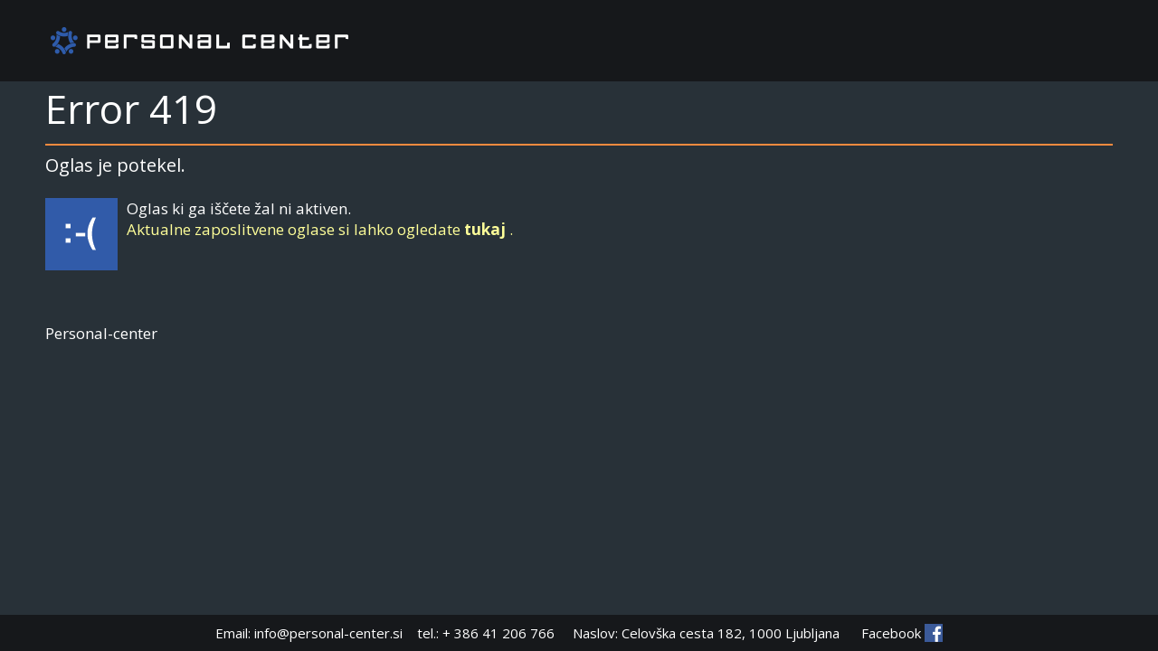

--- FILE ---
content_type: text/html
request_url: https://www.personal-center.si/?err/expired
body_size: 2563
content:
<!DOCTYPE HTML>
<html>
<head>


<meta content="text/html; charset=utf-8" http-equiv="Content-Type">
<meta content="SI" http-equiv="Content-Language" />
<meta http-equiv="Cache-Control" content="no-cache, no-store, must-revalidate" />
<meta http-equiv="Pragma" content="no-cache" />
<meta http-equiv="Expires" content="0" />
<base href="https://www.personal-center.si/">
<title>Personal center | danes je dober dan za novo službo</title>
<meta name="robots" content="index,follow" />
<meta name="keywords" content="" />
<meta name="description" content="Strokovnjaki za kadrovske storitve vam pomagamo pri iskanju in selekciji strokovnega in vodstvenega kadra, pri razvoju kadrov in upravljanju s talenti.">
<meta name="bas" content="Strokovnjaki za kadrovske storitve vam pomagamo pri iskanju in selekciji strokovnega in vodstvenega kadra, pri razvoju kadrov in upravljanju s talenti.">
<meta property="og:type" content="website" />
<meta property="og:url" content="https://www.personal-center.si/?err/expired" />
<meta property="og:site_name" content="www.personal-center.si"/>
<meta property="og:title" content="Personal center | danes je dober dan za novo službo" />
<meta property="og:description" content="Strokovnjaki za kadrovske storitve vam pomagamo pri iskanju in selekciji strokovnega in vodstvenega kadra, pri razvoju kadrov in upravljanju s talenti." />
<meta property="og:image" content="https://www.personal-center.si/SLIKE/imgSpletnaStran.jpg" />
<link href="https://fonts.googleapis.com/css?family=Open+Sans:100,400,700,800" rel="stylesheet">
<link href="https://fonts.googleapis.com/css?family=Raleway:100,100i,200,200i,300,300i,400,400i,500,500i,600,600i,700,700i,800,800i,900,900i&amp;subset=latin-ext" rel="stylesheet">
<meta name="viewport" content="width=device-width, initial-scale=1.0, user-scalable=no" >
<link rel="stylesheet" href="cycle2.css" />
<link rel="icon" href="favicon.png" type="image/png" />
<script type="text/javascript" src="https://ajax.googleapis.com/ajax/libs/jquery/3.3.1/jquery.min.js"></script>
<link rel="stylesheet" href="https://ajax.googleapis.com/ajax/libs/jqueryui/1.12.1/themes/smoothness/jquery-ui.css">
<script  type="text/javascript" src="https://ajax.googleapis.com/ajax/libs/jqueryui/1.12.1/jquery-ui.min.js"></script>
<script  type="text/javascript" src="sweetalert/dist/sweetalert.min.js"></script> 
<link rel="stylesheet" type="text/css" href="sweetalert/dist/sweetalert.css">
<script  type="text/javascript" src="dropzone.js"></script>
<link rel="stylesheet" type="text/css" href="dropzone.css">
<script  type="text/javascript" src="jqPlaySound.js"></script>
<link rel="stylesheet" type="text/css" href="lightbox/src/css/lightbox.css" media="screen" />
<script  type="text/javascript" src="redfox.js"></script>
<script  type="text/javascript" src="popdown/jquery.popdown.js"></script>
<link rel="stylesheet" type="text/css" href="popdown/jquery.popdown.css" media="screen" />
<script type="text/javascript" src="cycle2/jquery.cycle2.min.js"></script>
<script type="text/javascript" src="cycle2/jquery.cycle2.tile.min.js "></script>
<script type="text/javascript" src="fly.js"></script>
<link rel="stylesheet" type="text/css" href="carusel/slick/slick.css"/>
<link rel="stylesheet" type="text/css" href="carusel/slick/slick-theme.css"/>
<script type="text/javascript" src="carusel/slick/slick.min.js"></script>
<link type="text/css" rel="stylesheet" media="only screen and (max-width: 800px)" href="phone.css?v=20210613" />
<link type="text/css" rel="stylesheet" media="only screen and (min-width: 801px)" href="desktop.css?v=20210613" />
<link type="text/css" rel="stylesheet" media="print" href="print.css?v2" />
</head>
<body>


<div id="glava">




<div id="glavaCenter">
<div id="mobileMenuOpen">
<img src="slike/burgericon.png" alt="" onclick="$('#menu').slideToggle()">
</div>
<div id="logo">
<a href="http://www.personal-center.si">
<img alt="" src="slike/logo.png?normal" alt="Najboljši so z nami!" style="border-width: 0px;"></a>
</div>
<div id="menu">


</div>
</div>

</div>
<div id="fakeGlava"></div>




<div id="vsebina">
<div class="hideNormal hidePhone" style="text-align:center;">
<br><br>
<img src="slike/pc-logo-negativ.png"><br>
<span style="margin-bottom:15px;width:380px; border-bottom:2px #315AA9 solid;">
&nbsp;Email: info@personal-center.si    Mob: + 386 41 206 766     Naslov: Litostrojska 44d, 1000 Ljubljana&nbsp;
</span>
</div>






<div id="vsebinaCenter">

<div class="novica">
<h1>Error 419</h1>
<hr style="background-color: #F98A3E;color: #F98A3E; border:0; height:2px;">
<h2>Oglas je potekel.</h2>
<br /><img style="float: left; margin-right: 10px;" src="slike/gfx-icon-error.png" alt="Image" width="80" height="80" />Oglas ki ga i&scaron;čete žal ni aktiven. <br /><span style="color: #ffff99;">Aktualne zaposlitvene oglase si lahko ogledate&nbsp;<strong><a style="color: #ffff99;" href="zaposlitveniOglasi">tukaj</a></strong>&nbsp;.</span><br /><br /><br /><br /><br />
<div>Personal-center</div>
<br /><br />
</div>
</div>


</div>
<div id="noga">






<div id="nogaCenter">
<div id="nogaCenter2">
<div style="text-align: center;">Email:&nbsp;info@personal-center.si&nbsp; &nbsp; tel.: + 386 41&nbsp;206&nbsp;766 &nbsp; &nbsp; Naslov: Celov&scaron;ka cesta 182, 1000 Ljubljana &nbsp; &nbsp; &nbsp;Facebook&nbsp;<a title="facebook icon" href="https://www.facebook.com/PersonalCenterPC/" target="_blank"><img style="vertical-align: bottom;" src="slike/ico-facebook1.gif" alt="" width="20" height="20" /></a></div> 
</div>
</div>


</div>
<script type="text/javascript" src="lightbox/src/js/lightbox.js"></script>
<script> 
    lightbox.option({
      'resizeDuration': 200,
      'fadeDuration' : 200,
      'wrapAround': true,
      'disableScrolling': true,
      'showImageNumberLabel':false
    })
    
$(document).ready(function(){
$('.popdown').popdown({width:700});
$('.karuselcek').slick({
infinite: true,
slidesToShow: 1,
slidesToScroll: 1,
dots: false,
centerMode: false,
variableWidth: false
  });
});    
$( window ).scroll(function() {
if ($( window ).scrollTop () >115 ){
        
if ($( "#glava").hasClass ( "fixTop") == false){
$( "#glava").addClass( "fixTop" );
$( "#fakeGlava").addClass( "fgOpen" );
}
    } else {
if ($( "#glava").hasClass ( "fixTop") == true){
$( "#glava").removeClass( "fixTop" );
$( "#fakeGlava").removeClass( "fgOpen" );
}
    };
});
</script>
<script async src="https://www.googletagmanager.com/gtag/js?id=UA-79299493-6"></script>
<script>
  window.dataLayer = window.dataLayer || [];
  function gtag(){dataLayer.push(arguments);}
  gtag('js', new Date());
  gtag('config', 'UA-79299493-6');
</script>
<script type="application/ld+json">
{
  "@context": "http://schema.org",
  "@type": "EmploymentAgency",
  "name": "Personal center",
  "image": "https://www.personal-center.si/slike/pc-logo-blue.jpg",
  "@id": "",
  "url": "https://www.personal-center.si",
  "telephone": "+386-41-206766",
  "address": {
    "@type": "PostalAddress",
    "streetAddress": "Litostrojska 44d",
    "addressLocality": "Ljubljana",
    "postalCode": "1000",
    "addressCountry": "SI"
  },
  "geo": {
    "@type": "GeoCoordinates",
    "latitude": 46.0780174,
    "longitude": 14.496643100000028
  },
  "openingHoursSpecification": {
    "@type": "OpeningHoursSpecification",
    "dayOfWeek": [
      "Monday",
      "Tuesday",
      "Wednesday",
      "Thursday",
      "Friday"
    ],
    "opens": "08:00",
    "closes": "16:00"
  },
  "sameAs": [
    "https://www.facebook.com/RekruterJKPS/",
    "https://www.youtube.com/channel/UC5Rt4qHAsZjOW8fUN1GLZ_A",
    "https://www.linkedin.com/company/rekruter/"
  ]
}
</script>
</body>
</html>



--- FILE ---
content_type: text/css
request_url: https://www.personal-center.si/cycle2.css
body_size: 323
content:
/*
    these are just the default styles used in the Cycle2 demo pages.  
    you can use these styles or any others that you wish.
*/


/* pager */
.cycle-pager { 
    text-align: center; width: 100%; z-index: 500; position: absolute; top: 711px; overflow: hidden;
}
.cycle-pager span { 
    font-family: arial; font-size: 50px; width: 16px; height: 16px; 
    display: inline-block; color: #ddd; cursor: pointer; 
}
.cycle-pager span.cycle-pager-active { color: #CF1F2C;}
.cycle-pager > * { cursor: pointer;}


/* caption */
.cycle-caption { position: absolute; color: white; bottom: 15px; right: 15px; z-index: 700; }


/* overlay */
.cycle-overlay { 
    font-family: tahoma, arial;
    position: absolute; bottom: 0; width: 100%; z-index: 600;
    background: black; color: white; padding: 15px; opacity: .5;
}


/* prev / next links */
.cycle-prev, .cycle-next { position: absolute; top: 0; width: 30%; opacity: 0; filter: alpha(opacity=0); z-index: 800; height: 100%; cursor: pointer; }
.cycle-prev { left: 0;  background: url('slike/left.png') no-repeat 50% 50%;
}
.cycle-next { right: 0; background: url('slike/right.png') no-repeat 50% 50%;
}
.cycle-prev:hover, .cycle-next:hover { opacity: .7; filter: alpha(opacity=70) }

.disabled { opacity: .5; filter:alpha(opacity=50); }


--- FILE ---
content_type: text/css
request_url: https://www.personal-center.si/popdown/jquery.popdown.css
body_size: 467
content:
/*---------------------------------------------------
    LESS Elements 0.9
  ---------------------------------------------------
    A set of useful LESS mixins
    More info at: http://lesselements.com
  ---------------------------------------------------*/
/* --------------------------------------------- */
/* 			 Popdown Plugin Styling              */
/* --------------------------------------------- */
/* The dark transparent background */
#popdown-opacity {
  background: url(blend-bg.png) repeat;
  overflow:hidden;
}
/* The white dialog itself */
#popdown-dialog {
  background-color: #fff;
  -webkit-box-shadow: 0px 0px 10px rgba(0, 0, 0, 0.1);
  -moz-box-shadow: 0px 0px 10px rgba(0, 0, 0, 0.1);
  box-shadow: 0px 0px 10px rgba(0, 0, 0, 0.1);
}
#popdown-dialog .body {
  padding: 30px;
}
/* The dialog loading indicator */
.popdown-loading {
  padding: 20px;
  background: url(popdown-loading.gif) no-repeat center center;
}
/* Added to dialog when loading is complete */
/* --------------------------------------------- */
/* 			 Your Styling Styling                */
/* --------------------------------------------- */
div.popdown-content {
  /* endof footer */

}
div.popdown-content header h2 {
  margin: 0;
  padding: 0;
  background-color: #f0f0f0;
  font-size: 16px;
  text-align: left;
  padding: 15px 10px;
  font-weight: 400;
  font-family: "Helvetica Neue", Helvetica, "pragmatica-web", Arial, sans-serif;
  color: #464646;
}
div.popdown-content section.body {
  padding: 20px;
  text-align: left;
}
div.popdown-content section.body h3 {
  margin: 0;
  padding: 0;
  font-size: 18px;
  color: #727272;
  font-family: "Helvetica Neue", Helvetica, "pragmatica-web", Arial, sans-serif;
}
div.popdown-content section.body p {
  font-size: 16px;
  color: #B3B3B1;
}
div.popdown-content footer {
  padding: 0px 20px 20px 0;
  text-align: right;
}
div.popdown-content footer button {
  margin: 0;
  padding: 0;
  padding: 10px 30px;
  background-color: #3BB69E;
  border: none;
  font-size: 12px;
  cursor: pointer;
  outline: none;
  color: #fff;
  text-transform: uppercase;
  -webkit-border-radius: 5px;
  -moz-border-radius: 5px;
  border-radius: 5px;
}
div.popdown-content footer button:hover {
  background-color: #329c87;
}
/* endof div.popdown-content*/

--- FILE ---
content_type: text/css
request_url: https://www.personal-center.si/desktop.css?v=20210613
body_size: 3629
content:
@import url('hover.css');


/*
	naslovi: font-family: 'Raleway', sans-serif;
	besedila: font-family: 'Open Sans', sans-serif;
*/

page{
	text-align: center;
	margin:0 0 0 0;
	padding:0 0 0 0;
	}

body{
	font-family: 'Open Sans', sans-serif;
	font-weight:100;
	font-size:17px;
	color:white;
	background-color:#283138;
	margin:0;
	padding:0;
}

#qrKoda{
	display:none;
}

.hideNormal{display:none}

h1{
		padding:0;
		margin:0;
		font-size: 44px;
		font-weight:100;
}		

h2{
		padding:0;
		margin:0;
		font-size: 20px;
		font-weight:100;
}		

h3{
		padding:0;
		margin:0;
		font-size: 18px;
		font-weight:100;
}

.center{text-align:center;}
.boldCenter{text-align:center; font-weight:bold;}
.bold{font-weight:bold;}
.underline{text-decoration:underline;}


li {
    list-style-image: url('slike/pc-tarca-rdeca-small.png');
}


.svetlo{
	color:#FFFFFF;
}

.temno{
	color:#283138;
}

.rdece{
	color:#CF1F2C;
}

.modra{color:#315AA9;}
.modraSvetlo{color:#4674CA;}
.modraTemno{color:#203A6C;}


a{
	text-decoration:none;
	color:#91ACDF;
}
			

#fakeGlava{
	/*background-color:aqua;*/
	height:90px;
}


#glava{
	position:fixed;
	top:0;
	left:0;
	right:0;
	background-color:#16181B;
	height:90px;
	z-index:1000;
}



#glavaCenter{
	width:1180px; 
	margin:0 auto;
	padding:0px;
	height:90px;
	position:relative;
	top: 0px;
}

#logo{
	position:absolute;
	top: 30px;
	left: 5px;
	text-align: center;
}


#menu{
	font-family: 'Open Sans', sans-serif;
	font-weight:100;
	font-size:16px;
	position:absolute;
	width: 650px;
	top: 0px;
	text-align: left;
	left: 395px;
	vertical-align:middle;
	height:90px;
	margin-left: 0px;
}

#menu a{
	display:inline-block;
	text-decoration:none;
	color:#FFFFFF;
	transition: 200ms linear;
	vertical-align:middle;
	padding:35px .75em 0 .75em;
	margin:0 0 0 0;
	height:55px;
	
}

#menu a:hover{
	background-color:#315AA9;
	transition: 200ms linear;
}

#vsebina{
	/*border: 1px chartreuse dashed;*/
	margin:0;
	padding:0;
	height:auto;
	overflow:visible;
	/*background-color:aqua*/
}

#vsebinaCenter{
	/*background-color:#3D4954;*/
	width:1180px; 
	margin:0px auto;
	padding:0 0 0 0;
}

#prijavljenCenter{
	width:1180px; 
	margin:5px auto 5px;
	padding:0 0 0 0;
	font-size:12px;
	text-align:right;
	border-bottom:thin #315AA9 dashed;
}


#noga{
	position:fixed;
	bottom:0;left:0;
	right:0;
	background-color:#16181B;
	height:40px;
	color:#FFFFFF;
	z-index:1000;
}


#nogaCenter{
	width:1180px; 
	margin:0 auto;
	padding:0;
	height:40px;
	position:relative;
	top: 0px;
	vertical-align:middle;
	font-size:15px;
}
#nogaCenter2{
	width:1180px; 
	height:40px;
	display:table-cell;
	text-align:center;
	vertical-align:middle;
}



/* - PIĹ KOTKI - */
#piskotkiPozor{
	position:fixed;
	bottom:50px;left:0px;width:100%;height:200px;
	font-size:12px;
	height:auto;
	widows:100%;
	background-color:#203A6C; /*#3c47ae*/
	color:white;
	display:none;
	z-index:1000;
}

#piskotkiCenter{
	width:1180px; 
	margin:0 auto;
	padding:0px;
	height:auto;
}


#piskotkiBtn{
	border-style: none;
	background-color:white;
	width:80px;
	height:20px;
	border-radius:3px;
}

#piskotkiBtn:hover{
	background-color:#FFFF66;
}

#pageDomov{
	/*background-color:#1F2429;*/
	background-image:url('slike/ozadje-slika1.jpg');
	padding:0 10px 0 10px;
}


#pageDomovCenter{
	
	/*background-color:#283037;*/
	width:1180px; 
	margin:0 auto;
	position:relative;
	text-align: center;
}

#slideBtn1{margin-right:50px;}
#slideBtn2{margin-left:50px;}

#pageOnasCenter{
	height:1150px;
	/*background-color:#283037;*/
	width:1180px; 
	margin:0 auto;
	padding:0;
	position:relative;
	text-align: center;
}



#pageJobOffers, #pageUserProfiles{
	width:1180px; 
	margin:0 auto;
	position:relative;
	text-align: left;
}



.seznam{
	border-bottom:thin black solid;
	font-size:12px;
	cursor:pointer;
	height:60px;
	vertical-align:middle;
	transition: background-color 100ms linear;
	position:relative;
}

.seznam:hover {
	background-color:#203A6C;

}

.selectedBG{
	background-color:#4674CA;
}

.seznam2{
	border-bottom:thin black solid;
	font-size:14px;
	cursor:pointer;
	height:50px;
	transition: background-color 100ms linear;
	padding-left:2px;
	position:relative;
}

.seznam2:hover {
	background-color:#203A6C;

}

.divHelp{margin:10px 0 10px 0;border:thin #FFFF99 solid;padding:10px 10px 10px 10px;
	list-style-image: url('');
	font-size:12px;
}

.seznam3{
	border-bottom:thin black solid;
	font-size:12px;
	cursor:pointer;
	height:25px;
	transition: background-color 100ms linear;
}

.seznam3:hover {
	background-color:#16181B;
	color:white;
}


.glavaSeznama{
	border-bottom:thin black solid;
	background-color:#16181B;
	color:white;
	font-size:12px;
}


.glavaSeznama2{
	border-bottom:thin whit solid;
	background-color:#16181B;
	color:white;
	font-size:14px;
	height:50px;
}

.seznamItemGlava{
	display:inline-block;
}

.seznamItemGlava:hover{
	background-color:#FFCC00;
	color:black;
}

.seznamItem{
	display:inline-block;
	vertical-align:top;
}

.seznamItemGlava2{
	display:inline-block;
	margin-top:15px;
}


.seznamItem2{
	display:inline-block;
	margin-top:15px;
}

.ikonaNovo{
	position:absolute;top:9px;left:-57px;
}
.ikonaNovo2{
	position:absolute;top:2px;left:-57px;
}
.ikonaNovoNI{
	position:absolute;top:15px;left:-57px;
}


.si2r1{width:640px;font-weight:bold;}
.si2r2{width:440px;}
.si2r3{width:width:80px; text-align:right;}
.si2r4{display:none;}


#pageONas{
	background-image:url('slike/ozadje-slika2.jpg')
}

#pageGallery{
	background-image:url('slike/ozadje-slika2.jpg')
}

#pageONasCenter{
	min-height:550px;
	width:1180px; 
	margin:0 auto;
	padding:0;
	position:relative;
	text-align: center;

}

#pageGalleryCenter{
	min-height:550px;
	width:1180px; 
	margin:0 auto;
	padding:0;
	position:relative;
	/*background-color:#CF1F2D;*/
	text-align: center;

}

#prikazGalerije{
	text-align:left;
}

.galerijaGrupa{
	border-bottom:thin black solid;
}


#pageZaPodjetja{
	background-color:white;
	color:#2D3236;
}

#pageZaPodjetjaCenter{
	min-height:725px;
	background-color:white;
	width:1180px; 
	margin:0 auto;
	padding:0;
	position:relative;
	text-align: center;
}

.zaPodjetjaHolder{
	width:575px;
	/*background-color:aqua;*/
	margin: 5px 0px 55px 0px;
	padding: 5px 5px 5px 5px;
	display:inline-block;
	text-align:left;
	vertical-align:top;
	text-align:justify;
    position:relative;
    overflow:hidden;
    height:250px;
}

.zaPodjetjaHolder:hover{
	background-color:#DDDDDD;
}


.skritoOzadje{
    position:absolute;
    bottom:0px;
    left:0px;
    width:100%;
    height:50px;
    background: -moz-linear-gradient(top,  rgba(137,255,241,0) 0%, rgba(46,55,62,1) 100%); /* FF3.6+ */
    background: -webkit-gradient(linear, left top, left bottom, color-stop(0%,rgba(137,255,241,0)), color-stop(100%,rgba(46,55,62,1))); /* Chrome,Safari4+ */
    background: -webkit-linear-gradient(top,  rgba(137,255,241,0) 0%,rgba(46,55,62,1) 100%); /* Chrome10+,Safari5.1+ */
    background: -o-linear-gradient(top,  rgba(137,255,241,0) 0%,rgba(46,55,62,1) 100%); /* Opera 11.10+ */
    background: -ms-linear-gradient(top,  rgba(137,255,241,0) 0%,rgba(46,55,62,1) 100%); /* IE10+ */
    background: linear-gradient(to bottom,  rgba(137,255,241,0) 0%,rgba(46,55,62,1) 100%); /* W3C */
    filter: progid:DXImageTransform.Microsoft.gradient( startColorstr='#0089fff1', endColorstr='#2B343B',GradientType=0 ); /* IE6-9 */

}




.zaPodjetjaCrta1{
	height:1px;
	border:0px;
	background-color:#999999;
}

#pageZaIskalce{
	background-image:url('slike/ozadje-slika2.jpg')
}

#pageZaIskalceCenter{
	min-height:850px;
	width:1180px; 
	margin:0 auto;
	padding:0;
	position:relative;
	text-align: center;
}

#pageZaIskalceCenterJobList{
	text-align:left;
}

#pageEkipa{
	min-height:850px;
	background-color:#FAFAFA;
}

#pageEkipaCenter{
	min-height:850px;
	width:1180px; 
	margin:0 auto;
	padding:0;
	position:relative;
	background-color:#FFFFFF;
	color:black;
	text-align: center;
}

.ekipaHolder{
	width:260px;
	/*background-color:aqua;*/
	margin: 10px 15px 100px 15px;
	display:inline-block;
	text-align:left;
	vertical-align:top;
	text-align:justify;
}


#pageApplyForJob{
	background-image:url('slike/ozadje-slika2.jpg');
	min-height:850px;
	/*background-color:white;*/
}

#pageApplyForJobCenter{
	min-height:850px;
	width:840px; 
	margin:0 auto;
	padding:0;
	position:relative;
	background-color:white;
	color:black;
	text-align: left;
	padding:0 170px 0 170px;
}

#prijavaFloat{
	position:fixed;
	top:120px;
	left:20px;
	width:250px;
	display:none;
}

#prijavaFloat a{color:black;
}


#afj_1{display:inline-block;width:48%}
#afj_1a{display:inline-block; width:150px;}
#afj_1b{display:inline-block; width: 390px;}
#afj_1c{width:380px;}
#afj_2{display:inline-block;width:48%;vertical-align:top;}
#afj_2a{display:inline-block; width:150px;}
#afj_2b{display:inline-block; width: 390px;}
#afj_2c{width:380px;}
#afj_3{vertical-align:top;width:96%}
#afj_3b{vertical-align:top;width:96%}
#afj_4{display:inline-block;vertical-align:top;width:48%}
#afj_5{display:inline-block;vertical-align:top;width:48%; text-align: right;}

#pageKontakt{
	background-image:url('slike/ozadje-slika5.jpg')
}

#pageKontaktCenter{
	min-height:725px;
	/*background-color:#283037;*/
	width:1180px; 
	margin:0 auto;
	padding:0;
	position:relative;
	text-align: center;
}

#domovBesedilo{
	text-align:justify;
    -webkit-columns: 400px 2; /* Chrome, Safari, Opera */
    -moz-columns: 400px 2; /* Firefox */
    columns: 400px 2;	
    -webkit-column-gap: 50px; /* Chrome, Safari, Opera */
    -moz-column-gap: 50px; /* Firefox */
    column-gap: 50px;    
}


#domovBesedilo2{
	text-align:center;
    -webkit-columns: 400px 2; /* Chrome, Safari, Opera */
    -moz-columns: 400px 2; /* Firefox */
    columns: 400px 2;	
    -webkit-column-gap: 50px; /* Chrome, Safari, Opera */
    -moz-column-gap: 50px; /* Firefox */
    column-gap: 50px;    
}


#kontaktBesedilo{
	text-align:justify;
	line-height:28px;
}

#kontaktNaslov{display:inline-block;width:330px;height:200px;vertical-align:top;margin-right:50px;}
#kontaktTelefon{display:inline-block;width:330px;height:200px;vertical-align:top;}
#kontaktMail{display:inline-block;width:330px;height:200px;vertical-align:top;margin-left:50px;}

#vrtiljak{
	/*position:relative;*/
	text-align:center;
	width:1180px;
	height:709px;	
	margin:0;
	/*background-color:bisque;*/
}

.vrtiljakHolder{
	text-align:center;
	display:block;
	width:1180px;
	height:710px;
	/*background-color:aqua;*/
	overflow:hidden;
}



.redButton{
	border-style: none;
	border-color: inherit;
	border-width: 0;
	border-radius: 3px;
	padding: 4px 5px 3px 5px;
	margin: 1px 4px 0 2px;
	background-color:#315AA9;
	color:white;
	height: 31px;
}

.redButton:hover{
	background-color:#4674CA;
	color:white;
}

.redButton:active{
	background-color:white;
	color:#315AA9;
}

.redButton:disabled{
	background-color:#999999;
	color:#666666;
}


.yellowButton{
	border-style: none;
	border-color: inherit;
	border-width: 0;
	border-radius: 3px;
	padding: 4px 5px 3px 5px;
	margin: 1px 4px 0 2px;
	background-color:#FFFF99;
	color:black;
	height: 31px;
}

.yellowButton:hover{
	background-color:#FFCC00;
	color:black;
}

.yellowButton:active{
	background-color:white;
	color:#315AA9;
}


.grayButton{
	border-style: none;
	border-color: inherit;
	border-width: 0;
	border-radius: 3px;
	padding: 4px 5px 3px 5px;
	margin: 1px 4px 0 2px;
	background-color:#999999;
	color:black;
	height: 31px;
}

.grayButton:hover{
	background-color:#FFCC00;
	color:black;
}

.grayButton:active{
	background-color:white;
	color:#315AA9;
}


.grayButton2{
	border-style: none;
	border-color: inherit;
	border-width: 0;
	border-radius: 3px;
	padding: 1px 5px 1px 5px;
	margin-top: 3px;
	background-color:transparent;
	color:white;
	/*zoom:0.65;-moz-transform: scale(0.65);*/
}

.grayButton2:hover{
	background-color:#FFCC00;
	color:black;
}

.grayButton2:active{
	background-color:white;
	color:#315AA9;
}


.redButton2{
	border-style: none;
	border-color: inherit;
	border-width: 0;
	border-radius: 3px;
	padding: 4px 5px 3px 5px;
	margin: 1px 4px 0 2px;
	background-color:#315AA9;
	color:white;
	height: 58px;
	box-shadow:1 1 2 2 black;
	width: 237px;
	font-family: 'Raleway';
	font-size:27px;
	font-weight:100;
}

.redButton2:hover{
	background-color:#4674CA;
	color:white;
}

.redButton3{
	border-style: none;
	border-color: inherit;
	border-width: 0;
	padding: 0;
	margin: 0;
	background-color:#315AA9;
	color:white;
	height: 58px;
	width: 237px;
	font-family: 'Raleway';
	font-size:27px;
	font-weight:100;
}

.redButton3:focus { outline:0 !important; }

.redButton3:hover{
	background-color:#4674CA;
	color:white;
}

.naprednoIskanje{
	color:white;
	border:thin #283138 solid;
	background-color: #203A6C;
	display:inline-block;
	border-radius:4px;
	padding:10px 10px 10px 10px;
}

.naprednoIskanje:hover{
	background-color:#16181B;
	color:white;
}

.naprednoIskanje:active{
	background-color:white;
	color:black;
}


.naprednoIskanjeSelected{
	background-color:#16181B;
	color:white;
}

.rw{
	font-family: 'Raleway';
}

.fs100{font-weight:100;}
.fs200{font-weight:200;}
.fs300{font-weight:300;}
.fs400{font-weight:400;}
.fs500{font-weight:500;}
.fs600{font-weight:600;}
.fs700{font-weight:700;}
.fs800{font-weight:800;}
.fs900{font-weight:900;}


.InputText1{
	border-style: none;
	border-color: inherit;
	border-width: 0;
	margin-top: 7px;
	background-color:#262626;
	font-size:14px;
	color:#FFFF99;
	padding:5px;
	height: 30px;
	width: 167px;
}

.InputCheck1{
	border-style: none;
	border-color: inherit;
	border-width: 0;
	margin-top: 7px;
	background-color:#262626;
	font-size:14px;
	color:#FFFF99;
	padding:5px;
	height: 25px;
	width: 25px;
}

.labelText{
	width:205px;
	display:inline-block;
}

.labelText2{
	font-size:14px;
	color:#3399FF;
	width:215px;
	display:inline-block;
	vertical-align:super;
	cursor:pointer;
}

.labelTextSelected{
	color:yellow;
	font-weight:bold;
}

.floatBottomRight{
	position:fixed;
	bottom:50px;
	right:20px;
}

.fly {
  opacity: 0;
  transition: all 400ms ease-in-out;
  transform: translateY(100px) translateZ(100px) scale(1.1) translate3d(0, 0, 0);
}

 

.show-block {
  opacity: 1;
  transform: translateY(0) translateZ(0) scale(1) translate3d(0, 0, 0);
}


.hoverToColor{
	filter: grayscale(100%);	
}

.hoverToColor:hover{
	filter: grayscale(0%);	
}

.picUploadDiv{
	border: 4px #315AA9 dotted;	
	min-height:200px;
}

.picHolder{
}

.thumbHolder{
	display:inline-block;
	max-height:400px;
	/*max-width:400px;*/
	margin: 10px 10px 10px 10px;
	padding: 10px 10px 10px 10px;
	border:thin black solid;
	background-color:#0D1013;
	text-align:center;
	border-radius: 4px;
}

.thumbHolder2{
	margin: 10px 10px 10px 10px;
	background-color:#283138;
	height:300px;
}

.karuselcek{
	width:400px;
	margin:0 auto;
	border:thin #315AA9 solid;
	padding:10px 10px 10px 10px;
}

#karuselcekHolder{
	margin:0 auto;
	/*height:500px;*/
}

.karuselcekImg{
	display:block;max-height:230px; max-width:auto;margin: 0 auto;
}

#mobileMenuOpen{
	display:none;
	z-index:5000;
}

#popDownDiv{background-color:#273037;border:thin black solid;width:700px;overflow:hidden;}

#prikazBarv{
	/*border:thin aliceblue solid; */
	position:fixed;
	/*width:373px; height:55px; */
	background-color:#CCCCCC; 
	box-shadow:0 0 3px 3px black; 
	display:none; 
	text-align: left;
	padding:5px;
}


#prikazPodatkovUporabnika{
	display:none;
	position:fixed;
	padding:20px 40px 40px 40px;
	top:90px;
	left:0px;
	right:0px;
	bottom:0px;
	background-image:url('slike/transBlack.png');
}

.izberiBarvo{
	vertical-align:top;
	border:2px black solid;
	border-radius:5px;
	display:inline-block;
	margin:1px;
	width:45px;
	height:45px;
	font-size:10px;
	text-align:center;
	cursor:pointer;
	color:black;
}

.izberiBarvo:hover{
	border:2px white solid;
}

.bgBlack{
		background-color:black;
		color:white;
}

.bgCyan{
		background-color:cyan;
		color:black;
}

.bgYellow{
		background-color:yellow;
		color:black;
}

.bgGreen{
		background-color:green;
		color:white;
}

.bgMagenta{
	background-color:#6600CC;
	color:white;
}

.bgRed{
	background-color:#FF0000;
	color:white;
}


.textLeft{
	text-align:left;
}

.textRight{
	text-align:right;
}

.textSmall{
	font-size:11px;
}

.orange{
	color:#FF9966;
}

.yellowLight{
	color:#FFFF99;
}

.paginatorNr{
	border:thin #CC3300 none; border-radius:5px; padding:0 5px 0 5px;cursor:pointer;background-color:none;
}
.pntSelected{
	background-color:#315AA9;
	
}

#busyWorking{
    display:inline-block;
    width:400px;
    height:15px;
}

.prijavnicaPodpis{
	margin-left:450px;width:500px;
}

--- FILE ---
content_type: text/css
request_url: https://www.personal-center.si/phone.css?v=20210613
body_size: 3148
content:
@import url('hover.css');


/*
	naslovi: font-family: 'Raleway', sans-serif;
	besedila: font-family: 'Open Sans', sans-serif;
*/

page{
	text-align: center;
	margin:0 0 0 0;
	padding:0 0 0 0;
	}

body{
	font-family: 'Open Sans', sans-serif;
	font-weight:100;
	font-size:17px;
	color:white;
	background-color:#283138;
	margin:0;
	padding:0;
}


#qrKoda{
	display:none;
}

.hidePhone{
	display:none;
	visibility:hidden;
}


h1{
		padding:0;
		margin:0;
		font-size: 44px;
		font-weight:100;
}		

h2{
		padding:0;
		margin:0;
		font-size: 20px;
		font-weight:100;
}		

h3{
		padding:0;
		margin:0;
		font-size: 18px;
		font-weight:100;
}

.center{text-align:center;}
.boldCenter{text-align:center; font-weight:bold;}
.bold{font-weight:bold;}
.underline{text-decoration:underline;}


li {
    list-style-image: url('slike/pc-tarca-rdeca-small.png');
}


.svetlo{
	color:#FFFFFF;
}

.temno{
	color:#283138;
}

.rdece{
	color:#203a6c;
}


a{
	text-decoration:none;
	color:#C7C7C7;
}
			

#fakeGlava{
	/*background-color:aqua;*/
	height:90px;
	display:none;
}


#glava{
	position:fixed;
	top:0;
	left:0;
	right:0;
	background-color:#16181B;
	z-index:1000;
	padding:0 10px 0 10px;
	/*overflow:hidden;*/
}



#glavaCenter{
	width:100%; 
	margin:0 auto;
	padding:0px;
	position:relative;
	top: 0px;
}

#logo{
	position:relative;
	top: 0;
	left: 0;
	width:100%;
	text-align: left;
	height:70px;

}

#logo img{
	width:250px;
	margin-top:15px;
	}

/*#menu{
	font-family: 'Open Sans', sans-serif;
	font-weight:100;
	font-size:16px;
	position:relative;
	width: 100%;
	text-align: left;
	left: 0px;
	vertical-align:middle;
	margin-left: 0px;
	display:none;
}*/


#menu{
	background-color:#16181B;
	font-family: 'Open Sans', sans-serif;
	font-weight:100;
	font-size:18px;
	position:absolute;
	top:70px;
	right: -10px;
	width: 150px;
	text-align: left;
	vertical-align:middle;
	display:none;
	border-left: thin white solid;
	border-bottom:thin white solid;
	opacity:.9;

}


#menu a{
	display:inline-block;
	width:130px;
	text-decoration:none;
	color:#FFFFFF;
	transition: 200ms linear;
	padding:8px 0 8px 20px;
	
}

#menu a:hover{
	background-color:#4674ca;
	transition: 200ms linear;
}

#menLangSelect{visibility:collapse;display:none}


#vsebina{
	/*border: 1px chartreuse dashed;*/
	margin:0;
	padding:0;
	height:auto;
	overflow:visible;
	/*background-color:aqua*/
	overflow:hidden;
}

#vsebinaCenter{
	/*background-color:#3D4954;*/
	width:100%; 
	margin:0px auto;
	padding:0 0 0 0;
}

#prijavljenCenter{
	width:100%; 
	margin:5px auto 5px;
	padding:0 0 0 0;
	font-size:12px;
	text-align:right;
	border-bottom:thin #203a6c dashed;
}




#noga{
	position:fixed;
	bottom:0;left:0;
	width:100%;
	right:0;
	background-color:#16181B;
	color:#FFFFFF;
	z-index:1000;
	display:none;
}


#nogaCenter{
	width:100%; 
	margin:0 auto;
	padding:0;
	height:40px;
	position:relative;
	top: 0px;
	vertical-align:middle;
	font-size:15px;
}
#nogaCenter2{
	width:100%; 
	height:40px;
	display:table-cell;
	text-align:center;
	vertical-align:middle;
}



/* - PIĹ KOTKI - */
#piskotkiPozor{
	font-size:12px;
	height:auto;
	widows:100%;
	background-color:#C1272D; /*#3c47ae*/
	color:white;
	position:absolute;
	z-index:2000;
	top:0;
	left:0;
}

#piskotkiCenter{
	width:100%; 
	margin:0 auto;
	padding:0px;
	height:auto;
}


#piskotkiBtn{
	border-style: none;
	background-color:white;
	width:80px;
	height:20px;
	border-radius:3px;
}

#piskotkiBtn:hover{
	background-color:#FFFF66;
}

#pageDomov{
	/*background-color:#1F2429;*/
	/*background-image:url('slike/ozadje-slika1.jpg');*/
	background-color:#283138
}

#pageDomovCenter{
	/*background-color:#283037;*/
	width:100%; 
	margin:0 auto;
	padding:0;
	position:relative;
	text-align: center;
}

#slideBtn1{margin-top:10px;width:70%}
#slideBtn2{margin-top:10px;width:70%}

#ponudbaTabela{width:100%;}

#pageOnasCenter{
	height:1150px;
	/*background-color:#283037;*/
	width:100%; 
	margin:0 auto;
	padding:0;
	position:relative;
	text-align: center;
}

#divhelp{display:none;}



#pageJobOffers{
	width:100%; 
	margin:0 auto;
	padding:0;
	position:relative;
	text-align: left;
}

.seznam{
	border-bottom:thin black solid;
	font-size:14px;
	cursor:pointer;
	vertical-align:middle;
	transition: background-color 100ms linear;
	padding-bottom: 30px;
}

.seznam:hover {
	background-color:#3161a9;

}

.selectedBG{
	background-color:#DE2533;
}

.seznam2{
	border-bottom:thin black solid;
	font-size:14px;
	cursor:pointer;
	height:70px;
	transition: background-color 100ms linear;
}

.seznam2:hover {
	background-color: #4674ca;
}


.seznam3{
	border-bottom:thin black solid;
	font-size:12px;
	cursor:pointer;
	height:25px;
	transition: background-color 100ms linear;
}

.seznam3:hover {
	background-color:#16181B;

}


.glavaSeznama{
	border-bottom:thin black solid;
	background-color:#16181B;
	color:white;
	font-size:12px;
}


.glavaSeznama2{
	border-bottom:thin whit solid;
	background-color:#16181B;
	color:white;
	font-size:14px;
	/*height:50px;*/
}

.seznamItemGlava{
	display:list-item;
}

.seznamItemGlava:hover{
	background-color:#FFCC00;
	color:black;
}

.seznamItem{
	
}

.seznamItemGlava2{
	display:inline-block;
}


.seznamItem2{
	display:inline-block;
}

.ikonaNovo{	display:none;}

.si2r1{width:100%;font-weight:bold;}
.si2r2{width:100x;}
.si2r3{width:100%; text-align:right;display:none;}
.si2r4{position:absolute; right:5px;}


#pageONas{
	background-image:url('slike/ozadje-slika2.jpg');
	padding: 0 10px 0 10px;
}

#pageGallery{
	background-image:url('slike/ozadje-slika2.jpg')
}

#pageONasCenter{
	width:100%; 
	margin:0 auto;
	padding:0;
	position:relative;
	text-align: center;

}

#pageGalleryCenter{
	min-height:550px;
	width:100%; 
	margin:0 auto;
	padding:0;
	position:relative;
	/*background-color:#4674ca;*/
	text-align: center;

}

#prikazGalerije{
	text-align:left;
}

.galerijaGrupa{
	border-bottom:thin black solid;
}


#pageZaPodjetja{
	/*background-image:url('slike/ozadje-slika3.jpg'); 
	background-repeat:no-repeat;*/
	background-color:#283138;
}

#pageZaPodjetjaCenter{
	min-height:725px;
	/*background-color:#283037;*/
	width:100%; 
	margin:0 auto;
	padding:0;
	position:relative;
	text-align: center;
}

.zaPodjetjaHolder{
	width:90%;
	/*background-color:aqua;*/
	margin: 5px 10px 10px 10px;
	padding: 5px 5px 5px 5px;
	display:inline-block;
	text-align:left;
	vertical-align:top;
	text-align:justify;
    position:relative;
    overflow:hidden;
    height:200px;
}

.zaPodjetjaHolder:hover{
	background-color:#39424A;
}


.skritoOzadje{
    position:absolute;
    bottom:0px;
    left:0px;
    width:100%;
    height:50px;
    background: -moz-linear-gradient(top,  rgba(137,255,241,0) 0%, rgba(46,55,62,1) 100%); /* FF3.6+ */
    background: -webkit-gradient(linear, left top, left bottom, color-stop(0%,rgba(137,255,241,0)), color-stop(100%,rgba(46,55,62,1))); /* Chrome,Safari4+ */
    background: -webkit-linear-gradient(top,  rgba(137,255,241,0) 0%,rgba(46,55,62,1) 100%); /* Chrome10+,Safari5.1+ */
    background: -o-linear-gradient(top,  rgba(137,255,241,0) 0%,rgba(46,55,62,1) 100%); /* Opera 11.10+ */
    background: -ms-linear-gradient(top,  rgba(137,255,241,0) 0%,rgba(46,55,62,1) 100%); /* IE10+ */
    background: linear-gradient(to bottom,  rgba(137,255,241,0) 0%,rgba(46,55,62,1) 100%); /* W3C */
    filter: progid:DXImageTransform.Microsoft.gradient( startColorstr='#0089fff1', endColorstr='#2B343B',GradientType=0 ); /* IE6-9 */

}




.zaPodjetjaCrta1{
	height:1px;
	border:0px;
	background-color:#999999;
}

#pageZaIskalce{
	background-image:url('slike/ozadje-slika2.jpg');
	padding: 0 10px 0 10px;
}

#pageZaIskalceCenter{
	min-height:850px;
	width:100%; 
	padding:0;
	position:relative;
	text-align: center;
}

#pageZaIskalceCenterJobList{
	text-align:left;
}

#pageEkipa{
	min-height:850px;
	background-color:#FAFAFA;
}

#pageEkipaCenter{
	min-height:850px;
	width:100%; 
	margin:0 auto;
	padding:0;
	position:relative;
	background-color:#FFFFFF;
	color:black;
	text-align: center;
}

.ekipaHolder{
	width:260px;
	/*background-color:aqua;*/
	margin: 10px 15px 100px 15px;
	display:inline-block;
	text-align:left;
	vertical-align:top;
	text-align:justify;
}


#pageApplyForJob{
	background-color:white;
	min-height:850px;
	padding:0 10px 0 10px;
	margin-top:90px;
	/*background-color:white;*/
}

#pageApplyForJobCenter{
	min-height:850px;
	width:100%; 
	margin:0 auto;
	padding:0;
	position:relative;
	background-color:white;
	color:black;
	text-align: left;
}

#prijavaFloat{
	position:fixed;
	top:120px;
	left:20px;
	width:250px;
	display:none;
	opacity:0.7;
}

#prijavaFloat a{color:black;
}


#afj_1{display:inline-block;width:96%}
#afj_1a{display:inline-block; width:100%;}
#afj_1b{display:inline-block; width:100%;}
#afj_1c{width:100%;}
#afj_2{display:inline-block;width:96%;vertical-align:top;}
#afj_2a{display:inline-block; width:100%;}
#afj_2b{display:inline-block; width:100%;}
#afj_2c{width:100%;}
#afj_3{vertical-align:top;width:96%}
#afj_3b{vertical-align:top;width:96%}
#afj_4{display:inline-block;vertical-align:top;width:100%;}
#afj_5{display:inline-block;vertical-align:top;width:100%; text-align: center; margin-top:40px;margin-bottom:50px;}


#pageKontakt{
	background-image:url('slike/ozadje-slika5.jpg')
}

#pageKontaktCenter{
	min-height:725px;
	/*background-color:#283037;*/
	width:100%; 
	margin:0 auto;
	padding:0;
	position:relative;
	text-align: center;
}

#domovBesedilo{
	text-align:justify;
    -webkit-columns: 400px 2; /* Chrome, Safari, Opera */
    -moz-columns: 400px 2; /* Firefox */
    columns: 400px 2;	
    -webkit-column-gap: 50px; /* Chrome, Safari, Opera */
    -moz-column-gap: 50px; /* Firefox */
    column-gap: 50px;    
}


#domovBesedilo2
	text-align:center;
}


#kontaktBesedilo{
	text-align:justify;
}

#kontaktNaslov{display:inline-block;width:100%;height:200px;vertical-align:top; margin-bottom:50px;}
#kontaktTelefon{display:inline-block;width:100%;height:200px;vertical-align:top;margin-bottom:50px;}
#kontaktMail{display:inline-block;width:100%;height:200px;vertical-align:top;margin-bottom:10px;}



#kontaktBesedilo table{
	visibility:collapse;
}

#vrtiljak{
	/*position:relative;*/
	text-align:center;
	width:100%;
	height:709px;	
	margin:0;
	/*background-color:bisque;*/
}

.vrtiljakHolder{
	text-align:center;
	display:block;
	width:100%;
	height:710px;
	/*background-color:aqua;*/
	overflow:hidden;
}



.redButton{
	border-style: none;
	border-color: inherit;
	border-width: 0;
	border-radius: 3px;
	padding: 4px 5px 3px 5px;
	margin: 1px 4px 0 2px;
	background-color:#203a6c;
	color:white;
	height: 31px;
}

.redButton:hover{
	background-color:#3161a9;
	color:white;
}

.redButton:active{
	background-color:white;
	color:#203a6c;
}

.redButton:disabled{
	background-color:#999999;
	color:#666666;
}


.yellowButton{
	border-style: none;
	border-color: inherit;
	border-width: 0;
	border-radius: 3px;
	padding: 4px 5px 3px 5px;
	margin: 1px 4px 0 2px;
	background-color:#FFFF99;
	color:black;
	height: 31px;
}

.yellowButton:hover{
	background-color:#FFCC00;
	color:black;
}

.yellowButton:active{
	background-color:white;
	color:#203a6c;
}


.grayButton{
	border-style: none;
	border-color: inherit;
	border-width: 0;
	border-radius: 3px;
	padding: 4px 5px 3px 5px;
	margin: 1px 4px 0 2px;
	background-color:#999999;
	color:black;
	height: 31px;
}

.grayButton:hover{
	background-color:#FFCC00;
	color:black;
}

.grayButton:active{
	background-color:white;
	color:#203a6c;
}



.redButton2{
	border-style: none;
	border-color: inherit;
	border-width: 0;
	border-radius: 3px;
	padding: 4px 5px 3px 5px;
	margin: 1px 4px 0 2px;
	background-color:#203a6c;
	color:white;
	height: 58px;
	box-shadow:1 1 2 2 black;
	width: 237px;
	font-family: 'Raleway';
	font-size:27px;
	font-weight:100;
}

.redButton2:hover{
	background-color:#3161a9;
	color:white;
}

.redButton3{
	border-style: none;
	border-color: inherit;
	border-width: 0;
	padding: 0;
	margin: 0;
	background-color:#203a6c;
	color:white;
	height: 58px;
	width: 237px;
	font-family: 'Raleway';
	font-size:27px;
	font-weight:100;
}

.redButton3:focus { outline:0; }

.redButton3:hover{
	background-color:#3161a9;
	color:white;
}

.naprednoIskanje{
	color:white;
	border:thin #283138 solid;
	background-color: #203A6C;
	display:inline-block;
	border-radius:4px;
	padding:10px 10px 10px 10px;
	margin:5px;
}

.naprednoIskanje:hover{
	background-color:#16181B;
	color:white;
}

.naprednoIskanje:active{
	background-color:white;
	color:black;
}


.naprednoIskanjeSelected{
	background-color:#16181B;
	color:white;
}

.rw{
	font-family: 'Raleway';
}

.fs100{font-weight:100;}
.fs200{font-weight:200;}
.fs300{font-weight:300;}
.fs400{font-weight:400;}
.fs500{font-weight:500;}
.fs600{font-weight:600;}
.fs700{font-weight:700;}
.fs800{font-weight:800;}
.fs900{font-weight:900;}


.InputText1{
	border-style: none;
	border-color: inherit;
	border-width: 0;
	margin-top: 7px;
	background-color:#262626;
	font-size:14px;
	color:#FFFF99;
	padding:5px;
	height: 30px;
	width: 167px;
}

.fly {
  opacity: 0;
  transition: all 400ms ease-in-out;
  transform: translateY(100px) translateZ(100px) scale(1.1) translate3d(0, 0, 0);
}

 

.show-block {
  opacity: 1;
  transform: translateY(0) translateZ(0) scale(1) translate3d(0, 0, 0);
}


.hoverToColor{
	filter: grayscale(100%);	
}

.hoverToColor:hover{
	filter: grayscale(0%);	
}

.picUploadDiv{
	border: 4px red dotted;	
	min-height:200px;
}

.picHolder{
}

.thumbHolder{
	display:inline-block;
	max-height:400px;
	/*max-width:400px;*/
	margin: 10px 10px 10px 10px;
	padding: 10px 10px 10px 10px;
	border:thin black solid;
	background-color:#0D1013;
	text-align:center;
	border-radius: 4px;
}

.thumbHolder2{
	margin: 10px 10px 10px 10px;
	background-color:#283138;
	height:300px;
}

.karuselcek{
	width:70%;
	margin:0 auto;
	border:thin #800000 solid;
	padding:10px 10px 10px 10px;
}

#karuselcekHolder{
	margin:0 auto;
	/*height:500px;*/
}

.karuselcekImg{
	display:block;max-height:170px; max-width:auto;margin: 0 auto;
}

#mobileMenuOpen{z-index:5000;position:absolute;top:25px;right:-5px;}

#popDownDiv{background-color:#273037;border:thin black solid;width:300px;overflow:hidden;}

.paginatorNr{
	border:thin #CC3300 solid; border-radius:5px; padding:0 5px 0 5px;cursor:pointer;background-color:none;
}
.pntSelected{
	background-color:#CC3300;
	
}
	



--- FILE ---
content_type: text/css
request_url: https://www.personal-center.si/print.css?v2
body_size: 2877
content:
@import url('hover.css');


/*
	naslovi: font-family: 'Raleway', sans-serif;
	besedila: font-family: 'Open Sans', sans-serif;
*/

page{
	text-align: center;
	margin:0 0 0 0;
	padding:0 0 0 0;
	}

body{
	font-family: 'Open Sans', sans-serif;
	font-weight:100;
	font-size:12px;
	color:black;
	margin:0;
	padding:0;
}


#qrKoda{
	position:absolute;top:-40px;right:20px;
}

.printHide{display:none}

h1{
		padding:0;
		margin:0;
		font-size: 24px;
		font-weight:100;
}		

h2{
		padding:0;
		margin:0;
		font-size: 16px;
		font-weight:100;
}		

h3{
		padding:0;
		margin:0;
		font-size: 14px;
		font-weight:100;
}

.center{text-align:center;}
.boldCenter{text-align:center; font-weight:bold;}
.bold{font-weight:bold;}
.underline{text-decoration:underline;}


li {
    list-style-image: url('slike/pc-tarca-rdeca-small.png');
}


.svetlo{
	color:#FFFFFF;
}

.temno{
	color:#283138;
}

.rdece{
	color:#CF1F2C;
}


a{
	text-decoration:none;
	color:#C7C7C7;
}
			

#fakeGlava{
	height:90px;
	display: none;
}


#glava{
	position:fixed;
	top:0;
	left:0;
	right:0;
	height:90px;
	z-index:1000;
	display: none;	
}



#glavaCenter{
	width:100%; 
	margin:0 auto;
	padding:0px;
	height:90px;
	position:relative;
	top: 0px;
}

#logo{
	position:absolute;
	top: 18px;
	left: 5px;
	text-align: center;
	right: 846px;
}


#menu{
	font-family: 'Open Sans', sans-serif;
	font-weight:100;
	font-size:16px;
	position:absolute;
	width: 650px;
	top: 0px;
	text-align: left;
	left: 395px;
	vertical-align:middle;
	height:90px;
	margin-left: 0px;
}

#menu a{
	display:inline-block;
	text-decoration:none;
	color:#FFFFFF;
	transition: 200ms linear;
	vertical-align:middle;
	padding:35px .75em 0 .75em;
	margin:0 0 0 0;
	height:55px;
	
}

#menu a:hover{
	transition: 200ms linear;
}

#menJkps{
	font-family: 'Open Sans', sans-serif;
	font-weight:100;
	font-size:16px;
	position:absolute;
	width: 95px;
	top: 0px;
	text-align: left;
	left: 1079px;
	vertical-align:middle;
	height:90px;
}

#vsebina{
	/*border: 1px chartreuse dashed;*/
	margin:0;
	padding:0;
	height:auto;
	overflow:hidden;
}

#vsebinaCenter{
	width:100%; 
	margin:0px auto;
	padding:0 0 0 0;
}

#prijavljenCenter{
	width:100%; 
	margin:5px auto 5px;
	padding:0 0 0 0;
	font-size:12px;
	text-align:right;
	border-bottom:thin #CF1F2C dashed;
	display: none;
}




#noga{
	position:fixed;
	bottom:0;left:0;
	right:0;
	height:40px;
	color:#FFFFFF;
	z-index:1000;
	display:none;
}


#nogaCenter{
	width:100%; 
	margin:0 auto;
	padding:0;
	height:40px;
	position:relative;
	top: 0px;
	vertical-align:middle;
	font-size:15px;
}
#nogaCenter2{
	width:100%; 
	height:40px;
	display:table-cell;
	text-align:center;
	vertical-align:middle;
}



/* - PIĹ KOTKI - */
#piskotkiPozor{
	position:fixed;
	bottom:50px;left:0px;width:100%;height:200px;
	font-size:12px;
	height:auto;
	widows:100%;
	color:white;
	display:none;
	z-index:1000;
}

#piskotkiCenter{
	width:100%; 
	margin:0 auto;
	padding:0px;
	height:auto;
}


#piskotkiBtn{
	border-style: none;
	width:80px;
	height:20px;
	border-radius:3px;
}


#pageDomov{
	padding:0 10px 0 10px;
	display:none;
}


#pageDomovCenter{
	
	width:100%; 
	margin:0 auto;
	position:relative;
	text-align: center;
	display:none;
}

#slideBtn1{margin-right:50px;}
#slideBtn2{margin-left:50px;}

#pageOnasCenter{
	height:1150px;
	width:100%; 
	margin:0 auto;
	padding:0;
	position:relative;
	text-align: center;
}



#pageJobOffers, #pageUserProfiles{
	width:100%; 
	margin:0 auto;
	position:relative;
	text-align: left;
}



.seznam{
	border-bottom:thin black solid;
	font-size:10px;
	cursor:pointer;
	height:30px;
	vertical-align:middle;
}



.seznam2{
	border-bottom:thin black solid;
	font-size:10px;
	cursor:pointer;
	height:50px;
	padding-left:2px;
}


.divHelp{margin:10px 0 10px 0;border:thin #FFFF99 solid;padding:10px 10px 10px 10px;
	list-style-image: url('print.css');
	font-size:12px;
}

.seznam3{
	border-bottom:thin black solid;
	font-size:10px;
	cursor:pointer;
	height:25px;
	color:black;
}

.seznam3:hover {
	color:black;
}


.glavaSeznama{
	border-bottom:thin black solid;
	color:black;
	font-size:10px;
}


.glavaSeznama2{
	border-bottom:thin whit solid;
	color:black;
	font-size:10px;
	height:50px;
}

.seznamItemGlava{
	display:inline-block;
}

.seznamItemGlava:hover{
	color:black;
}

.seznamItem{
	display:inline-block;
	vertical-align:top
}

.seznamItemGlava2{
	display:inline-block;
	margin-top:15px;
}


.seznamItem2{
	display:inline-block;
	margin-top:15px;
}
.si2r1{width:640px;font-weight:bold;}
.si2r2{width:440px;}
.si2r3{width:width:80px; text-align:right;}
.si2r4{display:none;}



#pageONasCenter{
	width:100%; 
	margin:0 auto;
	padding:0;
	position:relative;
	text-align: center;

}

#pageGalleryCenter{
	width:100%; 
	margin:0 auto;
	padding:0;
	position:relative;
	text-align: center;

}

#prikazGalerije{
	text-align:left;
}

.galerijaGrupa{
	border-bottom:thin black solid;
}



#pageZaPodjetjaCenter{
	width:100%; 
	margin:0 auto;
	padding:0;
	position:relative;
	text-align: center;
}

.zaPodjetjaHolder{
	width:260px;
	margin: 5px 10px 55px 10px;
	padding: 5px 5px 5px 5px;
	display:inline-block;
	text-align:left;
	vertical-align:top;
	text-align:justify;
    position:relative;
    overflow:hidden;
    height:250px;
}

.skritoOzadje{
    position:absolute;
    bottom:0px;
    left:0px;
    width:100%;
    height:50px;

}





#pageZaIskalceCenter{
	width:100%; 
	margin:0 auto;
	padding:0;
	position:relative;
	text-align: center;
}

#pageZaIskalceCenterJobList{
	text-align:left;
}

#pageEkipa{
}

#pageEkipaCenter{
	width:100%; 
	margin:0 auto;
	padding:0;
	position:relative;
	color:black;
	text-align: center;
}

.ekipaHolder{
	width:260px;
	margin: 10px 15px 100px 15px;
	display:inline-block;
	text-align:left;
	vertical-align:top;
	text-align:justify;
}



#pageApplyForJobCenter{
	width:170mm; 
	margin:0 auto;
	padding:0;
	position:relative;
	color:black;
	text-align: left;
	padding:0 20px 0 20px;
}

#prijavaFloat{
	position:fixed;
	top:120px;
	left:20px;
	width:250px;
	display:none;
}

#prijavaFloat a{color:black;
}
#prijavaFloat img{
	display:none;
}


#afj_1{display:inline-block;width:48%}
#afj_1a{display:inline-block; width:150px;}
#afj_1b{display:inline-block; width: 390px;}
#afj_1c{width:380px;}
#afj_2{display:inline-block;width:48%;vertical-align:top;}
#afj_2a{display:inline-block; width:150px;}
#afj_2b{display:inline-block; width: 390px;}
#afj_2c{width:380px;}
#afj_3{vertical-align:top;width:96%}
#afj_3b{vertical-align:top;width:96%}
#afj_4{display:inline-block;vertical-align:top;width:48%}
#afj_5{display:inline-block;vertical-align:top;width:48%; text-align: right;}


#pageKontaktCenter{
	width:100%; 
	margin:0 auto;
	padding:0;
	position:relative;
	text-align: center;
}

#domovBesedilo{
	text-align:justify;
    -webkit-columns: 400px 2; /* Chrome, Safari, Opera */
    -moz-columns: 400px 2; /* Firefox */
    columns: 400px 2;	
    -webkit-column-gap: 50px; /* Chrome, Safari, Opera */
    -moz-column-gap: 50px; /* Firefox */
    column-gap: 50px;    
}


#domovBesedilo2
	text-align:center;
}


#kontaktBesedilo{
	text-align:justify;
	line-height:28px;
}

#kontaktNaslov{display:inline-block;width:330px;height:200px;vertical-align:top;margin-right:50px;}
#kontaktTelefon{display:inline-block;width:330px;height:200px;vertical-align:top;}
#kontaktMail{display:inline-block;width:330px;height:200px;vertical-align:top;margin-left:50px;}

#vrtiljak{
	text-align:center;
	width:100%;
	height:709px;	
	margin:0;
}

.vrtiljakHolder{
	text-align:center;
	display:block;
	width:100%;
	height:710px;
	overflow:hidden;
}



.redButton{
	border-style: none;
	border-color: inherit;
	border-width: 0;
	border-radius: 3px;
	padding: 4px 5px 3px 5px;
	margin: 1px 4px 0 2px;
	color:white;
	height: 31px;
}

.redButton:hover{
	color:white;
}

.redButton:active{
	color:#CF1F2C;
}

.redButton:disabled{
	color:#666666;
}


.yellowButton{
	border-style: none;
	border-color: inherit;
	border-width: 0;
	border-radius: 3px;
	padding: 4px 5px 3px 5px;
	margin: 1px 4px 0 2px;
	color:black;
	height: 31px;
}

.yellowButton:hover{
	color:black;
}

.yellowButton:active{
	color:#CF1F2C;
}


.grayButton{
	border-style: none;
	border-color: inherit;
	border-width: 0;
	border-radius: 3px;
	padding: 4px 5px 3px 5px;
	margin: 1px 4px 0 2px;
	color:black;
	height: 31px;
}

.grayButton:hover{
	color:black;
}

.grayButton:active{
	color:#CF1F2C;
}


.grayButton2{
	border-style: none;
	border-color: inherit;
	border-width: 0;
	border-radius: 3px;
	padding: 1px 5px 1px 5px;
	margin-top: 3px;
	color:black;
	/*zoom:0.65;-moz-transform: scale(0.65);*/
}

.grayButton2:hover{
	color:black;
}

.grayButton2:active{
	color:#CF1F2C;
}


.redButton2{
	border-style: none;
	border-color: inherit;
	border-width: 0;
	border-radius: 3px;
	padding: 4px 5px 3px 5px;
	margin: 1px 4px 0 2px;
	color:black;
	height: 58px;
	box-shadow:1 1 2 2 black;
	width: 237px;
	font-family: 'Raleway';
	font-size:27px;
	font-weight:100;
}

.redButton2:hover{
	color:black;
}

.redButton3{
	border-style: none;
	border-color: inherit;
	border-width: 0;
	padding: 0;
	margin: 0;
	color:white;
	height: 58px;
	width: 237px;
	font-family: 'Raleway';
	font-size:27px;
	font-weight:100;
}

.redButton3:focus { outline:0 !important; }

.redButton3:hover{
	color:white;
}

.naprednoIskanje{
	border:thin #283138 solid;
	display:inline-block;
	border-radius:4px;
	padding:10px 10px 10px 10px;
}

.naprednoIskanje:hover{
	color:black;
}

.rw{
	font-family: 'Raleway';
}

.fs100{font-weight:100;}
.fs200{font-weight:200;}
.fs300{font-weight:300;}
.fs400{font-weight:400;}
.fs500{font-weight:500;}
.fs600{font-weight:600;}
.fs700{font-weight:700;}
.fs800{font-weight:800;}
.fs900{font-weight:900;}


.InputText1{
	border-style: none;
	border-color: inherit;
	border-width: 0;
	margin-top: 7px;
	font-size:14px;
	color:#FFFF99;
	padding:5px;
	height: 30px;
	width: 167px;
}

.InputCheck1{
	border-style: none;
	border-color: inherit;
	border-width: 0;
	margin-top: 7px;
	font-size:14px;
	color:#FFFF99;
	padding:5px;
	height: 25px;
	width: 25px;
}

.labelText{
	width:205px;
	display:inline-block;
}

.labelText2{
	font-size:14px;
	color:#3399FF;
	width:215px;
	display:inline-block;
	vertical-align:super;
	cursor:pointer;
}

.labelTextSelected{
	color:yellow;
	font-weight:bold;
}

.floatBottomRight{
	position:fixed;
	bottom:50px;
	right:20px;
}

.fly {
  opacity: 0;
  transition: all 400ms ease-in-out;
  transform: translateY(100px) translateZ(100px) scale(1.1) translate3d(0, 0, 0);
}

 

.show-block {
  opacity: 1;
  transform: translateY(0) translateZ(0) scale(1) translate3d(0, 0, 0);
}


.hoverToColor{
	filter: grayscale(100%);	
}

.hoverToColor:hover{
	filter: grayscale(0%);	
}

.picUploadDiv{
	border: 4px red dotted;	
}

.picHolder{
}

.thumbHolder{
	display:inline-block;
	max-height:400px;
	/*max-width:400px;*/
	margin: 10px 10px 10px 10px;
	padding: 10px 10px 10px 10px;
	border:thin black solid;
	text-align:center;
	border-radius: 4px;
}

.thumbHolder2{
	margin: 10px 10px 10px 10px;
	height:300px;
}

.karuselcek{
	width:400px;
	margin:0 auto;
	border:thin #800000 solid;
	padding:10px 10px 10px 10px;
}

#karuselcekHolder{
	margin:0 auto;
	/*height:500px;*/
}

.karuselcekImg{
	display:block;max-height:230px; max-width:auto;margin: 0 auto;
}

#mobileMenuOpen{
	display:none;
	z-index:5000;
}

#popDownDiv{border:thin black solid;width:700px;overflow:hidden;}

#prikazBarv{
	/*border:thin aliceblue solid; */
	position:fixed;
	/*width:373px; height:55px; */
	box-shadow:0 0 3px 3px black; 
	display:none; 
	text-align: left;
	padding:5px;
}


#prikazPodatkovUporabnika{
	display:none;
	position:fixed;
	padding:20px 40px 40px 40px;
	top:90px;
	left:0px;
	right:0px;
	bottom:0px;
}

.izberiBarvo{
	vertical-align:top;
	border:2px black solid;
	border-radius:5px;
	display:inline-block;
	margin:1px;
	width:45px;
	height:45px;
	font-size:10px;
	text-align:center;
	cursor:pointer;
	color:black;
}

.izberiBarvo:hover{
	border:2px black solid;
}

.bgBlack{
		color:black;
}

.bgCyan{
		color:black;
}

.bgYellow{
		color:black;
}

.bgGreen{
		color:black;
}

.bgMagenta{
	color:black;
}

.textLeft{
	text-align:left;
}

.textRight{
	text-align:right;
}

.textSmall{
	font-size:9px;
}

.orange{
	color:#FF9966;
}

.yellowLight{
	color:#FFFF99;
}

.paginatorNr{
	border:thin #CC3300 none; border-radius:5px; padding:0 5px 0 5px;cursor:pointer;
}
.pntSelected{
	
}

#busyWorking{
    display:inline-block;
    width:400px;
    height:15px;
}

.prijavnica{
	display:block;
	/*display:none;
	visibility:hidden;
	position:absolute;
	width:0px;height:0px;
	top:0px;left:0px;
	overflow:hidden;
	opacity:0;*/
}

.prijavnicaPodpis{
	margin:0 auto;
}

--- FILE ---
content_type: text/javascript
request_url: https://www.personal-center.si/jqPlaySound.js
body_size: 79
content:
/**
 * @author Alexander Manzyuk <admsev@gmail.com>
 * Copyright (c) 2012 Alexander Manzyuk - released under MIT License
 * https://github.com/admsev/jquery-play-sound
 * Usage: $.playSound('http://example.org/sound');
**/

function playSound(sound){
  return $(
    '<audio autoplay="autoplay" style="display:none;">'
      + '<source src="/sounds/'+ sound + '.mp3" />'
      + '<embed src="/sounds/' + sound  + '.mp3" hidden="true" autostart="true" loop="false" class="playSound" />'
    + '</audio>'
  ).appendTo('body');
};

--- FILE ---
content_type: text/javascript
request_url: https://www.personal-center.si/redfox.js
body_size: 1808
content:
// *****************************************************
// ************** nastavitev spremenljivk  *************
// *****************************************************
var hasChanged = false;
var oldValue = "";
var newValue = "";
var selectedLine;
var wavesurferPlaying;	//string - kaj se predvaja
var wavesurfer;			//webSurfer Objekt


function delRazpis(usid){
		playSound('cError');
		swal({   title: "Si prepričan(a)?",   
		         text: "Element bo izbrisan za vedno...",   
		         type: "warning",   
		         showCancelButton: true,   
		         confirmButtonColor: "#DD6B55",   
		         confirmButtonText: "Da, izbriši!",   
		         closeOnConfirm: true }, 
		         function(){
					$.get ("?script=delObjava&usid="+usid, function(data,status){
						if (data == -1 ) {
							
							$("#seznam"+usid).fadeOut("slow")
							$("#moreInfo"+usid).fadeOut("slow")
						}
					})

		});

}

function hideRazpis(usid){
		playSound('cError');
		swal({   title: "Si prepričan(a)?",   
		         text: "Element ne bo viden uporabnikom...",   
		         type: "warning",   
		         showCancelButton: true,   
		         confirmButtonColor: "#DD6B55",   
		         confirmButtonText: "Da, skrij!",   
		         closeOnConfirm: true }, 
		         function(){
					$.get ("?script=hideObjava&usid="+usid, function(data,status){
						if (data == -1 ) {
							
							$("#seznam"+usid).fadeOut("slow")
							$("#moreInfo"+usid).fadeOut("slow")
						}
					})

		});

}


function delUser(usid){
		playSound('cError');
		swal({   title: "Si prepričan(a)?",   
		         text: "Uporabnik bo izbrisan za vedno...",   
		         type: "warning",   
		         showCancelButton: true,   
		         confirmButtonColor: "#DD6B55",   
		         confirmButtonText: "Da, izbriši!",   
		         closeOnConfirm: true }, 
		         function(){
					$.get ("?script=delUser&usid="+usid, function(data,status){
						if (data == -1 ) {
							
							$("#seznam"+usid).fadeOut("slow")
							$("#moreInfo"+usid).fadeOut("slow")
						}
					})

		});

}



//check if variable is empty?
function isEmpty(val){
    return (val === undefined || val == null || val.length <= 0) ? true : false;
}

/*
function slider(){
	$( "#xy" ).slide
}
*/

//used by wavesurfer audio player
function plAudio(file,naslov) {
	if (isEmpty(wavesurferPlaying)) {} else {
		wavesurfer.destroy();
		wavesurferPlaying="";
		};
	
	$( "#myPlayerNapis" ).html("Loading... "+naslov);
	wavesurferPlaying = naslov;
	$( "#myPlayer" ).fadeIn ( "slow" , function (){
		wavesurfer = WaveSurfer.create({
		    container:   '#myPlayerCenter',
		    cursorColor: 'aqua',
		    height:      100,
		    barWidth:    0
		});
		wavesurfer.load(file);
	    wavesurfer.on('ready', function(){
	    	wavesurfer.play();
	    	$( "#myPlayerNapis" ).html("Playing... "+naslov);
	    });
	    
		wavesurfer.on('finish', function(){
	    	$( "#myPlayer" ).fadeOut ( "slow" );
	    	wavesurfer.destroy();
	    });	    
	});
}


//used by wavesurfer audio player
function plAudioStop(){
	$( "#myPlayer" ).fadeOut ( "slow" );
	wavesurferPlaying = "";
	wavesurfer.stop();
	wavesurfer.destroy();
}

//mobile verzija, če je menu odprt med kliki ga pusti odprtega
function menuOpenClose(){
	$( '#menu' ).slideToggle( "slow" );
}

function menuReadState(){
	var menuOdprt;
	menuOdprt = localStorage.getItem("menuOdprt");
	if (menuOdprt == "1") {
		$( '#menu' ).addClass ('open')
	};
}




function loadNewData(){
	if (lastLoad < maxStory){
			lastLoad = lastLoad +1;
			$.get ("?script=loadMoreData&lastQ="+lastQ+"&lastLoad="+lastLoad, function(data,status){
				var pData = $.parseHTML( data,document,true );
				if (pData != "Ni vsebine") {
					$( "#logData" ).append (pData);
				};
			})
	}
}


function delPicture(thumbID, usid, fileName ){
		playSound('cError');
		swal({   title: "Si prepričan(a)?",   
		         text: "Element bo izbrisan za vedno...",   
		         type: "warning",   
		         showCancelButton: true,   
		         confirmButtonColor: "#DD6B55",   
		         confirmButtonText: "Da, izbriši!",   
		         closeOnConfirm: true }, 
		         function(){
					$.get ("?script=delPict&pic="+fileName+"&usid="+usid, function(data,status){
						if (data == -1 ) {
							$( "#"+thumbID+".thumbHolder" ).fadeOut('slow');
						}
					})

		});

}

function delMp3(thumbID, usid, fileName ){
		playSound('cError');
		swal({   title: "Si prepričan(a)?",   
		         text: "Mp3 bo izbrisan za vedno...",   
		         type: "warning",   
		         showCancelButton: true,   
		         confirmButtonColor: "#DD6B55",   
		         confirmButtonText: "Da, izbriši!",   
		         closeOnConfirm: true }, 
		         function(){
					$.get ("?script=delMp3&mp3="+fileName+"&usid="+usid, function(data,status){
						if (data == -1 ) {
							$( "#"+thumbID+".mp3Holder" ).fadeOut('slow');
						}
					})

		});

}


function setDefaultPic(usid,picName){
	$.get ("?script=setDefaultPic&pic="+picName+"&usid="+usid, function(data,status){
		if (data == 1 ) {
			location.reload();
		}
	})
}

function rotateLeftPic(picName,imgID,folder){
	$.get ("?script=rotateLeftPic&pic="+picName+"&folder="+folder, function(data,status){
		if (data == -1 ) {
			$( "#"+imgID+".thumbHolder").fadeOut(100, function(){
				d = new Date();
				$( "#"+imgID+"-image" ).attr("src","media/"+folder+"/"+picName+"?"+d.getTime());
				$( "a#"+imgID+"-link" ).attr("href","media/"+folder+"/"+picName+"?"+d.getTime());
				$( "#"+imgID+".thumbHolder").fadeIn("slow");
			});
		}
	})
}

function rotateRightPic(picName,imgID,folder){
	$.get ("?script=rotateRightPic&pic="+picName+"&folder="+folder, function(data,status){
		if (data == -1 ) {
			$( "#"+imgID+".thumbHolder").fadeOut(100, function(){
				d = new Date();
				$( "#"+imgID+"-image" ).attr("src","media/"+folder+"/"+picName+"?"+d.getTime());
				$( "a#"+imgID+"-link" ).attr("href","media/"+folder+"/"+picName+"?"+d.getTime());
				$( "#"+imgID+".thumbHolder").fadeIn("slow");
			});
		}
	})
}








// *****************************************************
// ************** klik na delete nights ****************
// *****************************************************

function deleteNights(id,script){
	playSound('cError');
	swal({   title: "Si prepričan?",   
	         text: "Izbrani zapis bo pobrisan...\nPo brisanju ne boš mogel obnoviti tega zapisa!",
	         type: "warning",   
	         showCancelButton: true,   
	         confirmButtonColor: "#DD6B55",   
	         confirmButtonText: "Da, pobriši!",   
	         closeOnConfirm: true }, 
	         function(){
				$.get (script, {},
				function(data, status){
					var pobrisano = data;
					if (pobrisano == 1){
						$ ("#event_"+id ).slideUp("slow");
					};
				});
				
         }
	);
};







//prilagodi višino textboxu
function FitToContent(id, maxHeight)
{
   var text = id && id.style ? id : document.getElementById(id);
   if ( !text )
      return;

   var adjustedHeight = text.clientHeight;
   if ( !maxHeight || maxHeight > adjustedHeight )
   {
      adjustedHeight = Math.max(text.scrollHeight, adjustedHeight);
      if ( maxHeight )
         adjustedHeight = Math.min(maxHeight, adjustedHeight);
      if ( adjustedHeight > text.clientHeight )
         text.style.height = adjustedHeight + "px";
   }
};

function getBody(podatki){
	var d = podatki
	d = /<body.*?>([\s\S]*)<\/body>/.exec(d[1])
	return d
};

function odjava(){
	//playSound('cError');
	swal({   title: "Odjava?",   
	         text: "Prosim potrdite odjavo iz sistema...",   
	         type: "warning",   
	         showCancelButton: true,   
	         confirmButtonColor: "#DD6B55",   
	         confirmButtonText: "Da, Odjavi se!",   
	         closeOnConfirm: true }, function(){
	         	localStorage.clear();
	         	location.href = "?cmd=logout&validFor=0&returnTo=home";
	         }
	)
}




--- FILE ---
content_type: text/javascript
request_url: https://www.personal-center.si/popdown/jquery.popdown.js
body_size: 1241
content:
/*!
 * Simple jQuery Popdown Plugin & Content Loader
 *
 * @author   : http://twitter.com/SeanNieuwoudt
 * @author   : http://twitter.com/wixelhq
 * @url		 : http://github.com/Wixel/jquery-popdown.git
 * @copyright: 2015 Wixel
 * @license  : MIT license
 * @version  : 1.1
 */
;(function($){

	/**
	 * Generate & display the popdown
	 *
	 * @param string uri (content to load)
	 * @param object options
	 * @return void
	 */
	$.fn.show_popdown = function(uri,divid, options) {

		var sirina=$(document).outerWidth(true);
		if (sirina<800) {
			$( "#zph_"+divid).css("overflow","visible");
			$( "#zph_"+divid).css("height","auto");
			$( "#zaPodjetjaVecPodatkov_"+divid).slideDown();
			$( "#zph_vec_"+divid).css("display","none");
			return;
		};

		// Remove previous containers if they exist
		if($('#popdown-opacity').length > 0) {
			$('#popdown-opacity').remove();
		}

		// Construct the background blend
		var myTop = $(document).scrollTop() + 100;
		opacity = $('<div />').attr('id', 'popdown-opacity').css({
			position: 'absolute',
			top		: 0,
			left	: 0,
			width 	: $(document).outerWidth(false),
			height 	: $(document).outerHeight(false),
			zIndex	: 99998,
			display : 'none'
		});

		// Construct the content container
		container = $('<div class="popdown-loading" />').attr('id', 'popdown-dialog').css({
			top		: myTop,
			maxWidth   : 700,
			height  : options.height,
			zIndex	: 99999,
			margin	: '0 auto',
			position: 'relative',
			display : 'none'
		});

		// Let's add the opacity to the doc body
		$('body').append(opacity)

		// Fade in the background blend & add content container
		$('#popdown-opacity').fadeIn(100).append(container);

		// Fade in the container and load the data
		$('#popdown-opacity').append(container).stop().animate({
			opacity: 1.0
		}, 100, function() {
			$('#popdown-dialog').fadeIn(50, function(){
				$.get(uri, function(resp) {
					$('#popdown-dialog').html(resp).addClass('popdown-done').removeClass('popdown-loading');
					//$("html, body").animate({ scrollTop: 0 }, "fast");
				});
			});
		});
	}

	/**
	 * Close the popdown and remove it from the DOM
	 *
	 * @return void
	 */
	$.fn.close_popdown = function() {
		if($('#popdown-opacity').length > 0) {
			$('#popdown-dialog').stop().animate({
				opacity:0,
				height:0
			}, 200, function(){
				$('#popdown-opacity').remove();
			});
		}
	}

	/**
	 * Initialize the popdown plugin
	 *
	 * @return void
	 */
	$.fn.popdown = function(options) {
		var defaults = {
			width :700,
			height:'auto'
		};

		var options = $.extend(defaults, options);

		// Re-size the opacity when the window is resized
		$(window).resize(function() {
			if($('#popdown-opacity').length > 0) {
				$('#popdown-opacity').css({
					width : $(document).outerWidth(),
					height: $(document).outerHeight()
				});
			}
		});

		// Bind the document ESC key
		$(document).keyup(function(e){
			if(e.keyCode === 27) {
				$.fn.close_popdown();
			}
		});

		// General element to close the popdown
		$(document).on('click', '.close-popdown', function(e){
			if(!$(this).is('.close-popdown'))  {	 //Only close when someone click on the html element with close-popdown class
				e.preventDefault();
			}
			$.fn.close_popdown();
		});

		// Close popdown when user clicks outside its container
		$(document).click(function(event) {
	    if(!$(event.target).closest('#popdown-dialog').length) {
        if($('#popdown-dialog').is(":visible")) {
          $.fn.close_popdown();
        }
	    }
		});

		// Bind to each matching element
		return this.each(function() {

			var self = $(this);

			self.bind('click', function(e){

				if(self.is('a')) {
					e.preventDefault();
				}

				if($('#popdown-opacity').is(':visible')) {
					$.fn.close_popdown();
				} else {
					if(self.data('uri')) {
						$.fn.show_popdown(self.data('uri'),self.attr('vpid'), options);
					} else if(self.attr('href')) {
						$.fn.show_popdown(self.attr('href'),self.attr('vpid'), options);
					} else {
						alert("No popdown dialog set for this action.");
					}
				}
			});
		});
	};
})(jQuery);
